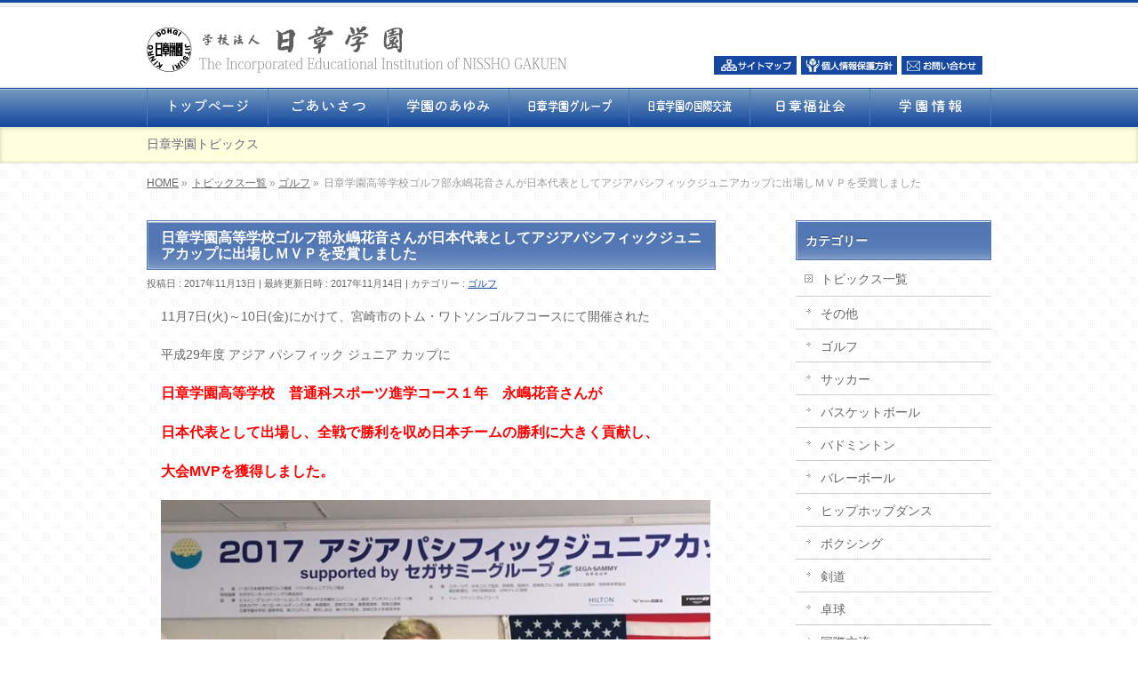

--- FILE ---
content_type: text/html; charset=UTF-8
request_url: http://www.nissho.ac.jp/topix/golf/%E6%97%A5%E7%AB%A0%E5%AD%A6%E5%9C%92%E9%AB%98%E7%AD%89%E5%AD%A6%E6%A0%A1%E3%82%B4%E3%83%AB%E3%83%95%E9%83%A8%E6%B0%B8%E5%B6%8B%E8%8A%B1%E9%9F%B3%E3%81%95%E3%82%93%E3%81%8C%E6%97%A5%E6%9C%AC%E4%BB%A3/
body_size: 49093
content:
<!DOCTYPE html>
<!--[if IE]>
<meta http-equiv="X-UA-Compatible" content="IE=Edge">
<![endif]-->
<html xmlns:fb="http://ogp.me/ns/fb#" lang="ja">
<head>
<meta charset="UTF-8" />
<link rel="start" href="https://www.nissho.ac.jp" title="HOME" />

<!--[if lte IE 8]>
<link rel="stylesheet" type="text/css" media="all" href="http://www.nissho.ac.jp/mkj-wp/wp/wp-content/themes/biz-child/style_oldie.css" />
<![endif]-->
<meta id="viewport" name="viewport" content="width=device-width, initial-scale=1">

<!-- MapPress Easy Google Maps Version:2.88.6 (https://www.mappresspro.com) -->
<title>日章学園高等学校ゴルフ部永嶋花音さんが日本代表としてアジアパシフィックジュニアカップに出場しＭＶＰを受賞しました | 学校法人　日章学園</title>

	  <meta name='robots' content='max-image-preview:large' />
<meta name="keywords" content="日章学園,日章学園高校,日章学園中学校" />
<link rel='dns-prefetch' href='//fonts.googleapis.com' />
<link rel="alternate" type="application/rss+xml" title="学校法人　日章学園 &raquo; フィード" href="https://www.nissho.ac.jp/feed/" />
<link rel="alternate" type="application/rss+xml" title="学校法人　日章学園 &raquo; コメントフィード" href="https://www.nissho.ac.jp/comments/feed/" />
<meta name="description" content="11月7日(火)～10日(金)にかけて、宮崎市のトム・ワトソンゴルフコースにて開催された平成29年度 アジア パシフィック ジュニア カップに日章学園高等学校　普通科スポーツ進学コース１年　永嶋花音さんが日本代表として出場し、全戦で勝利を収め日本チームの勝利に大きく貢献し、大会MVPを獲得しました。今後更なる活躍が期待されます。皆様の一層の応援をお願いします。" />
<style type="text/css">.keyColorBG,.keyColorBGh:hover,.keyColor_bg,.keyColor_bg_hover:hover{background-color: #e90000;}.keyColorCl,.keyColorClh:hover,.keyColor_txt,.keyColor_txt_hover:hover{color: #e90000;}.keyColorBd,.keyColorBdh:hover,.keyColor_border,.keyColor_border_hover:hover{border-color: #e90000;}.color_keyBG,.color_keyBGh:hover,.color_key_bg,.color_key_bg_hover:hover{background-color: #e90000;}.color_keyCl,.color_keyClh:hover,.color_key_txt,.color_key_txt_hover:hover{color: #e90000;}.color_keyBd,.color_keyBdh:hover,.color_key_border,.color_key_border_hover:hover{border-color: #e90000;}</style>
<script type="text/javascript">
window._wpemojiSettings = {"baseUrl":"https:\/\/s.w.org\/images\/core\/emoji\/14.0.0\/72x72\/","ext":".png","svgUrl":"https:\/\/s.w.org\/images\/core\/emoji\/14.0.0\/svg\/","svgExt":".svg","source":{"concatemoji":"http:\/\/www.nissho.ac.jp\/mkj-wp\/wp\/wp-includes\/js\/wp-emoji-release.min.js?ver=6.3.1"}};
/*! This file is auto-generated */
!function(i,n){var o,s,e;function c(e){try{var t={supportTests:e,timestamp:(new Date).valueOf()};sessionStorage.setItem(o,JSON.stringify(t))}catch(e){}}function p(e,t,n){e.clearRect(0,0,e.canvas.width,e.canvas.height),e.fillText(t,0,0);var t=new Uint32Array(e.getImageData(0,0,e.canvas.width,e.canvas.height).data),r=(e.clearRect(0,0,e.canvas.width,e.canvas.height),e.fillText(n,0,0),new Uint32Array(e.getImageData(0,0,e.canvas.width,e.canvas.height).data));return t.every(function(e,t){return e===r[t]})}function u(e,t,n){switch(t){case"flag":return n(e,"\ud83c\udff3\ufe0f\u200d\u26a7\ufe0f","\ud83c\udff3\ufe0f\u200b\u26a7\ufe0f")?!1:!n(e,"\ud83c\uddfa\ud83c\uddf3","\ud83c\uddfa\u200b\ud83c\uddf3")&&!n(e,"\ud83c\udff4\udb40\udc67\udb40\udc62\udb40\udc65\udb40\udc6e\udb40\udc67\udb40\udc7f","\ud83c\udff4\u200b\udb40\udc67\u200b\udb40\udc62\u200b\udb40\udc65\u200b\udb40\udc6e\u200b\udb40\udc67\u200b\udb40\udc7f");case"emoji":return!n(e,"\ud83e\udef1\ud83c\udffb\u200d\ud83e\udef2\ud83c\udfff","\ud83e\udef1\ud83c\udffb\u200b\ud83e\udef2\ud83c\udfff")}return!1}function f(e,t,n){var r="undefined"!=typeof WorkerGlobalScope&&self instanceof WorkerGlobalScope?new OffscreenCanvas(300,150):i.createElement("canvas"),a=r.getContext("2d",{willReadFrequently:!0}),o=(a.textBaseline="top",a.font="600 32px Arial",{});return e.forEach(function(e){o[e]=t(a,e,n)}),o}function t(e){var t=i.createElement("script");t.src=e,t.defer=!0,i.head.appendChild(t)}"undefined"!=typeof Promise&&(o="wpEmojiSettingsSupports",s=["flag","emoji"],n.supports={everything:!0,everythingExceptFlag:!0},e=new Promise(function(e){i.addEventListener("DOMContentLoaded",e,{once:!0})}),new Promise(function(t){var n=function(){try{var e=JSON.parse(sessionStorage.getItem(o));if("object"==typeof e&&"number"==typeof e.timestamp&&(new Date).valueOf()<e.timestamp+604800&&"object"==typeof e.supportTests)return e.supportTests}catch(e){}return null}();if(!n){if("undefined"!=typeof Worker&&"undefined"!=typeof OffscreenCanvas&&"undefined"!=typeof URL&&URL.createObjectURL&&"undefined"!=typeof Blob)try{var e="postMessage("+f.toString()+"("+[JSON.stringify(s),u.toString(),p.toString()].join(",")+"));",r=new Blob([e],{type:"text/javascript"}),a=new Worker(URL.createObjectURL(r),{name:"wpTestEmojiSupports"});return void(a.onmessage=function(e){c(n=e.data),a.terminate(),t(n)})}catch(e){}c(n=f(s,u,p))}t(n)}).then(function(e){for(var t in e)n.supports[t]=e[t],n.supports.everything=n.supports.everything&&n.supports[t],"flag"!==t&&(n.supports.everythingExceptFlag=n.supports.everythingExceptFlag&&n.supports[t]);n.supports.everythingExceptFlag=n.supports.everythingExceptFlag&&!n.supports.flag,n.DOMReady=!1,n.readyCallback=function(){n.DOMReady=!0}}).then(function(){return e}).then(function(){var e;n.supports.everything||(n.readyCallback(),(e=n.source||{}).concatemoji?t(e.concatemoji):e.wpemoji&&e.twemoji&&(t(e.twemoji),t(e.wpemoji)))}))}((window,document),window._wpemojiSettings);
</script>
<style type="text/css">
img.wp-smiley,
img.emoji {
	display: inline !important;
	border: none !important;
	box-shadow: none !important;
	height: 1em !important;
	width: 1em !important;
	margin: 0 0.07em !important;
	vertical-align: -0.1em !important;
	background: none !important;
	padding: 0 !important;
}
</style>
	<link rel='stylesheet' id='wp-block-library-css' href='http://www.nissho.ac.jp/mkj-wp/wp/wp-includes/css/dist/block-library/style.min.css?ver=6.3.1' type='text/css' media='all' />
<link rel='stylesheet' id='mappress-leaflet-css' href='http://www.nissho.ac.jp/mkj-wp/wp/wp-content/plugins/mappress-google-maps-for-wordpress/lib/leaflet/leaflet.css?ver=1.7.1' type='text/css' media='all' />
<link rel='stylesheet' id='mappress-css' href='http://www.nissho.ac.jp/mkj-wp/wp/wp-content/plugins/mappress-google-maps-for-wordpress/css/mappress.css?ver=2.88.6' type='text/css' media='all' />
<style id='classic-theme-styles-inline-css' type='text/css'>
/*! This file is auto-generated */
.wp-block-button__link{color:#fff;background-color:#32373c;border-radius:9999px;box-shadow:none;text-decoration:none;padding:calc(.667em + 2px) calc(1.333em + 2px);font-size:1.125em}.wp-block-file__button{background:#32373c;color:#fff;text-decoration:none}
</style>
<style id='global-styles-inline-css' type='text/css'>
body{--wp--preset--color--black: #000000;--wp--preset--color--cyan-bluish-gray: #abb8c3;--wp--preset--color--white: #ffffff;--wp--preset--color--pale-pink: #f78da7;--wp--preset--color--vivid-red: #cf2e2e;--wp--preset--color--luminous-vivid-orange: #ff6900;--wp--preset--color--luminous-vivid-amber: #fcb900;--wp--preset--color--light-green-cyan: #7bdcb5;--wp--preset--color--vivid-green-cyan: #00d084;--wp--preset--color--pale-cyan-blue: #8ed1fc;--wp--preset--color--vivid-cyan-blue: #0693e3;--wp--preset--color--vivid-purple: #9b51e0;--wp--preset--gradient--vivid-cyan-blue-to-vivid-purple: linear-gradient(135deg,rgba(6,147,227,1) 0%,rgb(155,81,224) 100%);--wp--preset--gradient--light-green-cyan-to-vivid-green-cyan: linear-gradient(135deg,rgb(122,220,180) 0%,rgb(0,208,130) 100%);--wp--preset--gradient--luminous-vivid-amber-to-luminous-vivid-orange: linear-gradient(135deg,rgba(252,185,0,1) 0%,rgba(255,105,0,1) 100%);--wp--preset--gradient--luminous-vivid-orange-to-vivid-red: linear-gradient(135deg,rgba(255,105,0,1) 0%,rgb(207,46,46) 100%);--wp--preset--gradient--very-light-gray-to-cyan-bluish-gray: linear-gradient(135deg,rgb(238,238,238) 0%,rgb(169,184,195) 100%);--wp--preset--gradient--cool-to-warm-spectrum: linear-gradient(135deg,rgb(74,234,220) 0%,rgb(151,120,209) 20%,rgb(207,42,186) 40%,rgb(238,44,130) 60%,rgb(251,105,98) 80%,rgb(254,248,76) 100%);--wp--preset--gradient--blush-light-purple: linear-gradient(135deg,rgb(255,206,236) 0%,rgb(152,150,240) 100%);--wp--preset--gradient--blush-bordeaux: linear-gradient(135deg,rgb(254,205,165) 0%,rgb(254,45,45) 50%,rgb(107,0,62) 100%);--wp--preset--gradient--luminous-dusk: linear-gradient(135deg,rgb(255,203,112) 0%,rgb(199,81,192) 50%,rgb(65,88,208) 100%);--wp--preset--gradient--pale-ocean: linear-gradient(135deg,rgb(255,245,203) 0%,rgb(182,227,212) 50%,rgb(51,167,181) 100%);--wp--preset--gradient--electric-grass: linear-gradient(135deg,rgb(202,248,128) 0%,rgb(113,206,126) 100%);--wp--preset--gradient--midnight: linear-gradient(135deg,rgb(2,3,129) 0%,rgb(40,116,252) 100%);--wp--preset--font-size--small: 13px;--wp--preset--font-size--medium: 20px;--wp--preset--font-size--large: 36px;--wp--preset--font-size--x-large: 42px;--wp--preset--spacing--20: 0.44rem;--wp--preset--spacing--30: 0.67rem;--wp--preset--spacing--40: 1rem;--wp--preset--spacing--50: 1.5rem;--wp--preset--spacing--60: 2.25rem;--wp--preset--spacing--70: 3.38rem;--wp--preset--spacing--80: 5.06rem;--wp--preset--shadow--natural: 6px 6px 9px rgba(0, 0, 0, 0.2);--wp--preset--shadow--deep: 12px 12px 50px rgba(0, 0, 0, 0.4);--wp--preset--shadow--sharp: 6px 6px 0px rgba(0, 0, 0, 0.2);--wp--preset--shadow--outlined: 6px 6px 0px -3px rgba(255, 255, 255, 1), 6px 6px rgba(0, 0, 0, 1);--wp--preset--shadow--crisp: 6px 6px 0px rgba(0, 0, 0, 1);}:where(.is-layout-flex){gap: 0.5em;}:where(.is-layout-grid){gap: 0.5em;}body .is-layout-flow > .alignleft{float: left;margin-inline-start: 0;margin-inline-end: 2em;}body .is-layout-flow > .alignright{float: right;margin-inline-start: 2em;margin-inline-end: 0;}body .is-layout-flow > .aligncenter{margin-left: auto !important;margin-right: auto !important;}body .is-layout-constrained > .alignleft{float: left;margin-inline-start: 0;margin-inline-end: 2em;}body .is-layout-constrained > .alignright{float: right;margin-inline-start: 2em;margin-inline-end: 0;}body .is-layout-constrained > .aligncenter{margin-left: auto !important;margin-right: auto !important;}body .is-layout-constrained > :where(:not(.alignleft):not(.alignright):not(.alignfull)){max-width: var(--wp--style--global--content-size);margin-left: auto !important;margin-right: auto !important;}body .is-layout-constrained > .alignwide{max-width: var(--wp--style--global--wide-size);}body .is-layout-flex{display: flex;}body .is-layout-flex{flex-wrap: wrap;align-items: center;}body .is-layout-flex > *{margin: 0;}body .is-layout-grid{display: grid;}body .is-layout-grid > *{margin: 0;}:where(.wp-block-columns.is-layout-flex){gap: 2em;}:where(.wp-block-columns.is-layout-grid){gap: 2em;}:where(.wp-block-post-template.is-layout-flex){gap: 1.25em;}:where(.wp-block-post-template.is-layout-grid){gap: 1.25em;}.has-black-color{color: var(--wp--preset--color--black) !important;}.has-cyan-bluish-gray-color{color: var(--wp--preset--color--cyan-bluish-gray) !important;}.has-white-color{color: var(--wp--preset--color--white) !important;}.has-pale-pink-color{color: var(--wp--preset--color--pale-pink) !important;}.has-vivid-red-color{color: var(--wp--preset--color--vivid-red) !important;}.has-luminous-vivid-orange-color{color: var(--wp--preset--color--luminous-vivid-orange) !important;}.has-luminous-vivid-amber-color{color: var(--wp--preset--color--luminous-vivid-amber) !important;}.has-light-green-cyan-color{color: var(--wp--preset--color--light-green-cyan) !important;}.has-vivid-green-cyan-color{color: var(--wp--preset--color--vivid-green-cyan) !important;}.has-pale-cyan-blue-color{color: var(--wp--preset--color--pale-cyan-blue) !important;}.has-vivid-cyan-blue-color{color: var(--wp--preset--color--vivid-cyan-blue) !important;}.has-vivid-purple-color{color: var(--wp--preset--color--vivid-purple) !important;}.has-black-background-color{background-color: var(--wp--preset--color--black) !important;}.has-cyan-bluish-gray-background-color{background-color: var(--wp--preset--color--cyan-bluish-gray) !important;}.has-white-background-color{background-color: var(--wp--preset--color--white) !important;}.has-pale-pink-background-color{background-color: var(--wp--preset--color--pale-pink) !important;}.has-vivid-red-background-color{background-color: var(--wp--preset--color--vivid-red) !important;}.has-luminous-vivid-orange-background-color{background-color: var(--wp--preset--color--luminous-vivid-orange) !important;}.has-luminous-vivid-amber-background-color{background-color: var(--wp--preset--color--luminous-vivid-amber) !important;}.has-light-green-cyan-background-color{background-color: var(--wp--preset--color--light-green-cyan) !important;}.has-vivid-green-cyan-background-color{background-color: var(--wp--preset--color--vivid-green-cyan) !important;}.has-pale-cyan-blue-background-color{background-color: var(--wp--preset--color--pale-cyan-blue) !important;}.has-vivid-cyan-blue-background-color{background-color: var(--wp--preset--color--vivid-cyan-blue) !important;}.has-vivid-purple-background-color{background-color: var(--wp--preset--color--vivid-purple) !important;}.has-black-border-color{border-color: var(--wp--preset--color--black) !important;}.has-cyan-bluish-gray-border-color{border-color: var(--wp--preset--color--cyan-bluish-gray) !important;}.has-white-border-color{border-color: var(--wp--preset--color--white) !important;}.has-pale-pink-border-color{border-color: var(--wp--preset--color--pale-pink) !important;}.has-vivid-red-border-color{border-color: var(--wp--preset--color--vivid-red) !important;}.has-luminous-vivid-orange-border-color{border-color: var(--wp--preset--color--luminous-vivid-orange) !important;}.has-luminous-vivid-amber-border-color{border-color: var(--wp--preset--color--luminous-vivid-amber) !important;}.has-light-green-cyan-border-color{border-color: var(--wp--preset--color--light-green-cyan) !important;}.has-vivid-green-cyan-border-color{border-color: var(--wp--preset--color--vivid-green-cyan) !important;}.has-pale-cyan-blue-border-color{border-color: var(--wp--preset--color--pale-cyan-blue) !important;}.has-vivid-cyan-blue-border-color{border-color: var(--wp--preset--color--vivid-cyan-blue) !important;}.has-vivid-purple-border-color{border-color: var(--wp--preset--color--vivid-purple) !important;}.has-vivid-cyan-blue-to-vivid-purple-gradient-background{background: var(--wp--preset--gradient--vivid-cyan-blue-to-vivid-purple) !important;}.has-light-green-cyan-to-vivid-green-cyan-gradient-background{background: var(--wp--preset--gradient--light-green-cyan-to-vivid-green-cyan) !important;}.has-luminous-vivid-amber-to-luminous-vivid-orange-gradient-background{background: var(--wp--preset--gradient--luminous-vivid-amber-to-luminous-vivid-orange) !important;}.has-luminous-vivid-orange-to-vivid-red-gradient-background{background: var(--wp--preset--gradient--luminous-vivid-orange-to-vivid-red) !important;}.has-very-light-gray-to-cyan-bluish-gray-gradient-background{background: var(--wp--preset--gradient--very-light-gray-to-cyan-bluish-gray) !important;}.has-cool-to-warm-spectrum-gradient-background{background: var(--wp--preset--gradient--cool-to-warm-spectrum) !important;}.has-blush-light-purple-gradient-background{background: var(--wp--preset--gradient--blush-light-purple) !important;}.has-blush-bordeaux-gradient-background{background: var(--wp--preset--gradient--blush-bordeaux) !important;}.has-luminous-dusk-gradient-background{background: var(--wp--preset--gradient--luminous-dusk) !important;}.has-pale-ocean-gradient-background{background: var(--wp--preset--gradient--pale-ocean) !important;}.has-electric-grass-gradient-background{background: var(--wp--preset--gradient--electric-grass) !important;}.has-midnight-gradient-background{background: var(--wp--preset--gradient--midnight) !important;}.has-small-font-size{font-size: var(--wp--preset--font-size--small) !important;}.has-medium-font-size{font-size: var(--wp--preset--font-size--medium) !important;}.has-large-font-size{font-size: var(--wp--preset--font-size--large) !important;}.has-x-large-font-size{font-size: var(--wp--preset--font-size--x-large) !important;}
.wp-block-navigation a:where(:not(.wp-element-button)){color: inherit;}
:where(.wp-block-post-template.is-layout-flex){gap: 1.25em;}:where(.wp-block-post-template.is-layout-grid){gap: 1.25em;}
:where(.wp-block-columns.is-layout-flex){gap: 2em;}:where(.wp-block-columns.is-layout-grid){gap: 2em;}
.wp-block-pullquote{font-size: 1.5em;line-height: 1.6;}
</style>
<link rel='stylesheet' id='wp-pagenavi-css' href='http://www.nissho.ac.jp/mkj-wp/wp/wp-content/plugins/wp-pagenavi/pagenavi-css.css?ver=2.70' type='text/css' media='all' />
<link rel='stylesheet' id='wp-lightbox-2.min.css-css' href='http://www.nissho.ac.jp/mkj-wp/wp/wp-content/plugins/wp-lightbox-2/styles/lightbox.min.css?ver=1.3.4' type='text/css' media='all' />
<link rel='stylesheet' id='Biz_Vektor_common_style-css' href='http://www.nissho.ac.jp/mkj-wp/wp/wp-content/themes/biz-vektor/css/bizvektor_common_min.css?ver=1.12.4' type='text/css' media='all' />
<link rel='stylesheet' id='Biz_Vektor_Design_style-css' href='http://www.nissho.ac.jp/mkj-wp/wp/wp-content/plugins/biz-vektor-wct2012sp2/css/wctokyo2012sp2.css?ver=1.12.4' type='text/css' media='all' />
<link rel='stylesheet' id='Biz_Vektor_plugin_sns_style-css' href='http://www.nissho.ac.jp/mkj-wp/wp/wp-content/themes/biz-vektor/plugins/sns/style_bizvektor_sns.css?ver=6.3.1' type='text/css' media='all' />
<link rel='stylesheet' id='Biz_Vektor_add_web_fonts-css' href='//fonts.googleapis.com/css?family=Droid+Sans%3A700%7CLato%3A900%7CAnton&#038;ver=6.3.1' type='text/css' media='all' />
<link rel='stylesheet' id='tablepress-default-css' href='http://www.nissho.ac.jp/mkj-wp/wp/wp-content/plugins/tablepress/css/build/default.css?ver=2.1.7' type='text/css' media='all' />
<script type='text/javascript' src='http://www.nissho.ac.jp/mkj-wp/wp/wp-includes/js/jquery/jquery.min.js?ver=3.7.0' id='jquery-core-js'></script>
<script type='text/javascript' src='http://www.nissho.ac.jp/mkj-wp/wp/wp-includes/js/jquery/jquery-migrate.min.js?ver=3.4.1' id='jquery-migrate-js'></script>
<script type='text/javascript' src='https://www.nissho.ac.jp/mkj-wp/wp/wp-content/plugins/wp-lightpop/js/jquery.lightpop-0.8.5.1.min.js?ver=0.8.5.1' id='jquery.lightpop-js'></script>
<link rel="https://api.w.org/" href="https://www.nissho.ac.jp/wp-json/" /><link rel="alternate" type="application/json" href="https://www.nissho.ac.jp/wp-json/wp/v2/posts/6631" /><link rel="EditURI" type="application/rsd+xml" title="RSD" href="https://www.nissho.ac.jp/mkj-wp/wp/xmlrpc.php?rsd" />
<link rel="canonical" href="https://www.nissho.ac.jp/topix/golf/%e6%97%a5%e7%ab%a0%e5%ad%a6%e5%9c%92%e9%ab%98%e7%ad%89%e5%ad%a6%e6%a0%a1%e3%82%b4%e3%83%ab%e3%83%95%e9%83%a8%e6%b0%b8%e5%b6%8b%e8%8a%b1%e9%9f%b3%e3%81%95%e3%82%93%e3%81%8c%e6%97%a5%e6%9c%ac%e4%bb%a3/" />
<link rel='shortlink' href='https://www.nissho.ac.jp/?p=6631' />
<link rel="alternate" type="application/json+oembed" href="https://www.nissho.ac.jp/wp-json/oembed/1.0/embed?url=https%3A%2F%2Fwww.nissho.ac.jp%2Ftopix%2Fgolf%2F%25e6%2597%25a5%25e7%25ab%25a0%25e5%25ad%25a6%25e5%259c%2592%25e9%25ab%2598%25e7%25ad%2589%25e5%25ad%25a6%25e6%25a0%25a1%25e3%2582%25b4%25e3%2583%25ab%25e3%2583%2595%25e9%2583%25a8%25e6%25b0%25b8%25e5%25b6%258b%25e8%258a%25b1%25e9%259f%25b3%25e3%2581%2595%25e3%2582%2593%25e3%2581%258c%25e6%2597%25a5%25e6%259c%25ac%25e4%25bb%25a3%2F" />
<link rel="alternate" type="text/xml+oembed" href="https://www.nissho.ac.jp/wp-json/oembed/1.0/embed?url=https%3A%2F%2Fwww.nissho.ac.jp%2Ftopix%2Fgolf%2F%25e6%2597%25a5%25e7%25ab%25a0%25e5%25ad%25a6%25e5%259c%2592%25e9%25ab%2598%25e7%25ad%2589%25e5%25ad%25a6%25e6%25a0%25a1%25e3%2582%25b4%25e3%2583%25ab%25e3%2583%2595%25e9%2583%25a8%25e6%25b0%25b8%25e5%25b6%258b%25e8%258a%25b1%25e9%259f%25b3%25e3%2581%2595%25e3%2582%2593%25e3%2581%258c%25e6%2597%25a5%25e6%259c%25ac%25e4%25bb%25a3%2F&#038;format=xml" />
		<style type="text/css">
/* FontNormal */
#content a,
#header #headContact #headContactTel,
#content h4,
#content dt,
#content .infoList .infoCate a:hover,
#content .childPageBox ul li.current_page_item a,
#content .mainFootContact p.mainFootTxt span.mainFootTel,
.paging a	{ color:#1548a0;}

/* FontLight */
a:hover, 
a:active,
#content .child_page_block p a:hover,
#content .childPageBox ul li a:hover,
#content .infoList ul li .infoTxt a:hover,
#topPr h3 a:hover,
#topPr p a:hover,
#footMenu .menu li a:hover,
#footerSiteMap .menu li a:hover	{ color:#769cbf;}

#content .moreLink a	{color:#ffffff}
/* FontDark */


/* BgNormal */

.moreLink a,
a.btn,
.linkBtn.linkBtnS a,
.linkBtn.linkBtnM a,
.linkBtn.linkBtnL a,
#content p.btn.btnL input,
input[type=button],
input[type=submit],
#searchform input[type=submit],
p.form-submit input[type=submit],
form#searchform input#searchsubmit,
#content form input.wpcf7-submit,
#confirm-button input,
#content table thead tr th,
.paging span.current,
.paging a:hover,
#sideTower li#sideContact.sideBnr a,
#siteBottom 	{ background-color:#1548a0}


/* BgLight */
.moreLink a:hover,
a.btn:hover,
.linkBtn.linkBtnS a:hover,
.linkBtn.linkBtnM a:hover,
.linkBtn.linkBtnL a:hover,
#pagetop a,
#sideTower li#sideContact.sideBnr a:hover	{ background-color:#769cbf}

/* BgVeryLight */
#content .infoList .infoCate a:hover,
#content table tr th,
#sideTower .sideWidget li a:hover,
#sideTower .sideWidget li.current_page_item a,
#sideTower .sideWidget li.current-cat a,
#sideTower .sideWidget li ul	li a:hover,
#sideTower .sideWidget li.current-cat ul li a:hover,
#sideTower .sideWidget li.current_page_item ul li a:hover,
form#searchform	{ background-color:#ffffff; }

/* GradientNormal */
#gMenu,
#gMenu .menu li,
#content h2,
#content h1.entryPostTitle,
#sideTower .localHead,
#content .mainFootContact .mainFootBt a	{ background-color:#1548a0;
	background: -webkit-gradient(linear, 0 0, 0 bottom, from(#769cbf), to(#1548a0));
	background: -moz-linear-gradient(#769cbf, #1548a0);
	background: linear-gradient(#769cbf, #1548a0);
	-ms-filter: "progid:DXImageTransform.Microsoft.Gradient(StartColorStr=#769cbf, EndColorStr=#1548a0)";
}
/* GradientDark */
#gMenu .menu li.current_page_item a ,
#gMenu .menu li.current_page_ancestor a ,
#gMenu .menu li a:hover,
#content .mainFootContact .mainFootBt a:hover				{ background-color:#5377b5;
	background: -webkit-gradient(linear, 0 0, 0 bottom, from(#1548a0), to(#5377b5));
	background: -moz-linear-gradient(#1548a0, #5377b5);
	background: linear-gradient(#1548a0, #5377b5);
	-ms-filter: "progid:DXImageTransform.Microsoft.Gradient(StartColorStr=#1548a0, EndColorStr=#5377b5)";
}

/* BorderNormal */
#headerTop,
#gMenu,
#gMenu .menu li,
#content h3,
#content .child_page_block h4 a,
#topMainBnrFrame a.slideFrame:hover,
.paging span,
.paging a	{ border-color:#1548a0; }

/* BorderLight */
#footMenu	{ border-color:#769cbf; }

/* BorderVeryLight */


/* BorderDark */
#content h2, #content h1.entryPostTitle,
#gMenu .menu li a,
#sideTower .localHead 	{ border-color:#5377b5; }

@media (min-width: 770px) {
#gMenu .menu	{ border-left-color:#5377b5; }
#gMenu .menu li a span					{ color:#5377b5; }
}
		</style>
	<!-- [ BizVektor OGP ] -->
<meta property="og:site_name" content="学校法人　日章学園" />
<meta property="og:url" content="https://www.nissho.ac.jp/topix/golf/%e6%97%a5%e7%ab%a0%e5%ad%a6%e5%9c%92%e9%ab%98%e7%ad%89%e5%ad%a6%e6%a0%a1%e3%82%b4%e3%83%ab%e3%83%95%e9%83%a8%e6%b0%b8%e5%b6%8b%e8%8a%b1%e9%9f%b3%e3%81%95%e3%82%93%e3%81%8c%e6%97%a5%e6%9c%ac%e4%bb%a3/" />
<meta property="fb:app_id" content="" />
<meta property="og:type" content="article" />
<meta property="og:image" content="https://www.nissho.ac.jp/mkj-wp/wp/wp-content/uploads/2017/11/1264.jpg" />
<meta property="og:title" content="日章学園高等学校ゴルフ部永嶋花音さんが日本代表としてアジアパシフィックジュニアカップに出場しＭＶＰを受賞しました | 学校法人　日章学園" />
<meta property="og:description" content="11月7日(火)～10日(金)にかけて、宮崎市のトム・ワトソンゴルフコースにて開催された  平成29年度 アジア パシフィック ジュニア カップに  日章学園高等学校　普通科スポーツ進学コース１年　永嶋花音さんが  日本代表として出場し、全戦で勝利を収め日本チームの勝利に大きく貢献し、  大会MVPを獲得しました。    今後更なる活躍が期待されます。  皆様の一層の応援をお願いします。" />
<!-- [ /BizVektor OGP ] -->
<!--[if lte IE 8]>
<link rel="stylesheet" type="text/css" media="all" href="http://www.nissho.ac.jp/mkj-wp/wp/wp-content/plugins/biz-vektor-wct2012sp2/css/wctokyo2012sp2_oldIE.css" />
<![endif]-->
<link rel="pingback" href="http://www.nissho.ac.jp/mkj-wp/wp/xmlrpc.php" />
<style type="text/css" id="custom-background-css">
body.custom-background { background-image: url("http://www.nissho.ac.jp/mkj-wp/wp/wp-content/uploads/2013/06/wrapper03_bg011.png"); background-position: left top; background-size: auto; background-repeat: repeat; background-attachment: fixed; }
</style>
	<script type="text/javascript">//<![CDATA[
var lightpop={options:{ imageLoading:'https://www.nissho.ac.jp/mkj-wp/wp/wp-content/plugins/wp-lightpop/images/lightpop-ico-loading.gif',imageBtnPrev:'https://www.nissho.ac.jp/mkj-wp/wp/wp-content/plugins/wp-lightpop/images/lightpop-btn-prev.gif',imageBtnNext:'https://www.nissho.ac.jp/mkj-wp/wp/wp-content/plugins/wp-lightpop/images/lightpop-btn-next.gif',imageBtnClose:'https://www.nissho.ac.jp/mkj-wp/wp/wp-content/plugins/wp-lightpop/images/lightpop-btn-close.gif',imageBlank:'https://www.nissho.ac.jp/mkj-wp/wp/wp-content/plugins/wp-lightpop/images/lightpop-blank.gif',flvplayer:'https://www.nissho.ac.jp/mkj-wp/wp/wp-content/plugins/wp-lightpop/swf/mediaplayer.swf',contentFrameType:'border',iconAdd:false,Image:{enabled:true,size:new Array(0,0)},Video:{enabled:true},Contents:{enabled:true,iframeEnabled:false},YouTube:{enabled:true},Metacafe:{enabled:true},LiveLeak:{enabled:true},GoogleVideo:{enabled:true},Dailymotion:{enabled:true},superdeluxe:{enabled:true},nicovideo:{enabled:true}},start:function(){}};
//]]></script>
<style type="text/css">
/*-------------------------------------------*/
/*	menu divide
/*-------------------------------------------*/
@media (min-width: 970px) { #gMenu .menu > li { width:14.28%; text-align:center; } }
</style>
<style type="text/css">
/*-------------------------------------------*/
/*	font
/*-------------------------------------------*/
h1,h2,h3,h4,h4,h5,h6,#header #site-title,#pageTitBnr #pageTitInner #pageTit,#content .leadTxt,#sideTower .localHead {font-family: "ヒラギノ角ゴ Pro W3","Hiragino Kaku Gothic Pro","メイリオ",Meiryo,Osaka,"ＭＳ Ｐゴシック","MS PGothic",sans-serif; }
#pageTitBnr #pageTitInner #pageTit { font-weight:lighter; }
#gMenu .menu li a strong {font-family: "ヒラギノ角ゴ Pro W3","Hiragino Kaku Gothic Pro","メイリオ",Meiryo,Osaka,"ＭＳ Ｐゴシック","MS PGothic",sans-serif; }
</style>
<link rel="stylesheet" href="http://www.nissho.ac.jp/mkj-wp/wp/wp-content/themes/biz-child/style.css" type="text/css" media="all" />
</head>

<body class="post-template-default single single-post postid-6631 single-format-standard custom-background two-column right-sidebar">

<div id="fb-root"></div>

<div id="wrap">


<!-- [ #headerTop ] -->
<div id="headerTop">
<div class="innerBox">
<div id="site-description"></div>
</div>
</div><!-- [ /#headerTop ] -->

<!-- [ #header ] -->
<header id="header" class="header">
<div id="headerInner" class="innerBox">
<!-- [ #headLogo ] -->
<div id="site-title">
<a href="https://www.nissho.ac.jp/" title="学校法人　日章学園" rel="home">
<img src="https://www.nissho.ac.jp/mkj-wp/wp/wp-content/uploads/2013/11/title2.png" alt="学校法人　日章学園" /></a>
</div>
<!-- [ /#headLogo ] -->

<!-- [ #headContact ] -->
<div id="headContact"><div id="headContactInner"><a href="/mkj-wp/wp/%E3%82%B5%E3%82%A4%E3%83%88%E3%83%9E%E3%83%83%E3%83%97/"><img src="/mkj-wp/wp/wp-content/uploads/2013/06/tophead1.jpg" style="margin-top:40px;padding-right:1px;"></a>
  <a href="/mkj-wp/wp/%E5%80%8B%E4%BA%BA%E6%83%85%E5%A0%B1%E4%BF%9D%E8%AD%B7%E6%96%B9%E9%87%9D/"><img src="/mkj-wp/wp/wp-content/uploads/2013/06/tophead2.jpg"></a>
  <a href="/mkj-wp/wp/1555-2/"><img src="/mkj-wp/wp/wp-content/uploads/2013/06/tophead3.jpg"style="margin-right:10px;padding-left:1px;"></a></div></div><!-- [ /#headContact ] -->

</div>
<!-- #headerInner -->
</header>
<!-- [ /#header ] -->


<!-- [ #gMenu ] -->
<div id="gMenu" class="itemClose">
<div id="gMenuInner" class="innerBox">
<h3 class="assistive-text" onclick="showHide('gMenu');"><span>MENU</span></h3>
<div class="skip-link screen-reader-text">
	<a href="#content" title="メニューを飛ばす">メニューを飛ばす</a>
</div>
<div class="menu-%e3%81%94%e3%81%82%e3%81%84%e3%81%95%e3%81%a4-container"><ul id="menu-%e3%81%94%e3%81%82%e3%81%84%e3%81%95%e3%81%a4" class="menu"><li id="menu-item-7626" class="menu-item menu-item-type-post_type menu-item-object-page menu-item-home"><a href="https://www.nissho.ac.jp/"><strong><img src="https://www.nissho.ac.jp/mkj-wp/wp/wp-content/uploads/2024/06/tp01.png"></strong></a></li>
<li id="menu-item-1131" class="menu-item menu-item-type-post_type menu-item-object-page"><a href="https://www.nissho.ac.jp/%e3%81%94%e3%81%82%e3%81%84%e3%81%95%e3%81%a4/"><strong><img src="https://www.nissho.ac.jp/mkj-wp/wp/wp-content/uploads/2024/06/tp02.png"></strong></a></li>
<li id="menu-item-5624" class="menu-item menu-item-type-post_type menu-item-object-page"><a href="https://www.nissho.ac.jp/nissho-syumi/"><strong><img src="https://www.nissho.ac.jp/mkj-wp/wp/wp-content/uploads/2024/06/tp03.png"></strong></a></li>
<li id="menu-item-1158" class="menu-item menu-item-type-post_type menu-item-object-page"><a href="https://www.nissho.ac.jp/%e6%97%a5%e7%ab%a0%e5%ad%a6%e5%9c%92%e3%83%8d%e3%83%83%e3%83%88%e3%83%af%e3%83%bc%e3%82%af/"><strong><img src="https://www.nissho.ac.jp/mkj-wp/wp/wp-content/uploads/2024/06/tp04.png"></strong></a></li>
<li id="menu-item-5158" class="menu-item menu-item-type-post_type menu-item-object-page"><a href="https://www.nissho.ac.jp/%e6%97%a5%e7%ab%a0%e5%ad%a6%e5%9c%92%e3%81%ae%e5%9b%bd%e9%9a%9b%e4%ba%a4%e6%b5%81%e7%b4%b9%e4%bb%8b/"><strong><img src="https://www.nissho.ac.jp/mkj-wp/wp/wp-content/uploads/2024/06/tp05.png"></strong></a></li>
<li id="menu-item-1171" class="menu-item menu-item-type-custom menu-item-object-custom"><a href="https://nissho-fukushi.jp/fukushi/"><strong><img src="https://www.nissho.ac.jp/mkj-wp/wp/wp-content/uploads/2024/06/tp06.png"></strong></a></li>
<li id="menu-item-10677" class="menu-item menu-item-type-custom menu-item-object-custom"><a href="https://www.nissho.ac.jp/学園情報/"><strong><img src="https://www.nissho.ac.jp/mkj-wp/wp/wp-content/uploads/2024/06/tp07.png"></strong></a></li>
</ul></div>
</div><!-- [ /#gMenuInner ] -->
</div>
<!-- [ /#gMenu ] -->


<div id="pageTitBnr">
<div class="innerBox">
<div id="pageTitInner">
<div id="pageTit">
日章学園トピックス</div>
</div><!-- [ /#pageTitInner ] -->
</div>
</div><!-- [ /#pageTitBnr ] -->
<!-- [ #panList ] -->
<div id="panList">
<div id="panListInner" class="innerBox">
<ul><li id="panHome"><a href="https://www.nissho.ac.jp">HOME</a> &raquo; </li><li><a href="https://www.nissho.ac.jp/category/topix/">トピックス一覧</a> &raquo; <a href="https://www.nissho.ac.jp/category/topix/golf/">ゴルフ</a> &raquo; </li><li>日章学園高等学校ゴルフ部永嶋花音さんが日本代表としてアジアパシフィックジュニアカップに出場しＭＶＰを受賞しました</li></ul></div>
</div>
<!-- [ /#panList ] -->

<div id="main" class="main">
<!-- [ #container ] -->
<div id="container" class="innerBox">
	<!-- [ #content ] -->
	<div id="content" class="content">

<!-- [ #post- ] -->
<div id="post-6631" class="post-6631 post type-post status-publish format-standard has-post-thumbnail hentry category-golf">
		<h1 class="entryPostTitle entry-title">日章学園高等学校ゴルフ部永嶋花音さんが日本代表としてアジアパシフィックジュニアカップに出場しＭＶＰを受賞しました</h1>
	<div class="entry-meta">
<span class="published">投稿日 : 2017年11月13日</span>
<span class="updated entry-meta-items">最終更新日時 : 2017年11月14日</span>
<span class="vcard author entry-meta-items">投稿者 : <span class="fn">nissho</span></span>
<span class="tags entry-meta-items">カテゴリー :  <a href="https://www.nissho.ac.jp/category/topix/golf/" rel="tag">ゴルフ</a></span>
</div>
<!-- .entry-meta -->	<div class="entry-content post-content">
		<p>11月7日(火)～10日(金)にかけて、宮崎市のトム・ワトソンゴルフコースにて開催された</p>
<p>平成29年度 アジア パシフィック ジュニア カップに</p>
<p><strong><span style="color: #ff0000; font-size: medium;">日章学園高等学校　普通科スポーツ進学コース１年　永嶋花音さんが</span></strong></p>
<p><strong><span style="color: #ff0000; font-size: medium;">日本代表として出場し、</span></strong><strong><span style="color: #ff0000; font-size: medium;">全戦で勝利を収め日本チームの勝利に大きく貢献し、</span></strong></p>
<p><strong><span style="color: #ff0000; font-size: medium;">大会MVPを獲得しました。</span></strong></p>
<p><a title="IMG_1263" href="https://www.nissho.ac.jp/mkj-wp/wp/wp-content/uploads/2017/11/IMG_1263.jpg" rel="lightbox[6631]"><img decoding="async" fetchpriority="high" class="alignnone size-full wp-image-6633" alt="IMG_1263" src="https://www.nissho.ac.jp/mkj-wp/wp/wp-content/uploads/2017/11/IMG_1263.jpg" width="640" height="480" srcset="https://www.nissho.ac.jp/mkj-wp/wp/wp-content/uploads/2017/11/IMG_1263.jpg 640w, https://www.nissho.ac.jp/mkj-wp/wp/wp-content/uploads/2017/11/IMG_1263-300x225.jpg 300w" sizes="(max-width: 640px) 100vw, 640px" /></a></p>
<p>今後更なる活躍が期待されます。</p>
<p>皆様の一層の応援をお願いします。</p>
		
		<div class="entry-utility">
					</div>
		<!-- .entry-utility -->
	</div><!-- .entry-content -->



<div id="nav-below" class="navigation">
	<div class="nav-previous"><a href="https://www.nissho.ac.jp/topix/soccer/%e6%97%a5%e7%ab%a0%e5%ad%a6%e5%9c%92%e9%ab%98%e7%ad%89%e5%ad%a6%e6%a0%a1%e3%80%80%e4%bd%90%e8%97%a4%e9%a2%af%e6%b1%b0%e3%81%8f%e3%82%93%e3%81%8c%e3%82%ae%e3%83%a9%e3%83%b4%e3%82%a1%e3%83%b3%e3%83%84/" rel="prev"><span class="meta-nav">&larr;</span> 日章学園高等学校　佐藤颯汰くんのギラヴァンツ北九州への加入が内定しました！</a></div>
	<div class="nav-next"><a href="https://www.nissho.ac.jp/topix/baseball/%e4%bd%90%e3%80%85%e6%9c%a8%e8%aa%a0%e6%b0%8f%e3%80%90%e5%85%83%e3%83%97%e3%83%ad%e9%87%8e%e7%90%83%e9%81%b8%e6%89%8b%e9%a6%96%e4%bd%8d%e6%89%93%e8%80%85%e3%83%bb%e7%9b%97%e5%a1%81%e7%8e%8b%e3%80%91/" rel="next">佐々木誠氏【元プロ野球選手(首位打者・盗塁王)】が鹿児島城西高等学校　野球部監督に就任します！ <span class="meta-nav">&rarr;</span></a></div>
</div><!-- #nav-below -->
</div>
<!-- [ /#post- ] -->


<div id="comments">





</div><!-- #comments -->



</div>
<!-- [ /#content ] -->

<!-- [ #sideTower ] -->
<div id="sideTower" class="sideTower">
	<div class="localSection sideWidget">
	<div class="localNaviBox">
	<h3 class="localHead">カテゴリー</h3>
	<ul class="localNavi">
		<li class="cat-item cat-item-33"><a href="https://www.nissho.ac.jp/category/topix/">トピックス一覧</a>
<ul class='children'>
	<li class="cat-item cat-item-10"><a href="https://www.nissho.ac.jp/category/topix/sonota/">その他</a>
</li>
	<li class="cat-item cat-item-11"><a href="https://www.nissho.ac.jp/category/topix/golf/">ゴルフ</a>
</li>
	<li class="cat-item cat-item-6"><a href="https://www.nissho.ac.jp/category/topix/soccer/">サッカー</a>
</li>
	<li class="cat-item cat-item-26"><a href="https://www.nissho.ac.jp/category/topix/bascket/">バスケットボール</a>
</li>
	<li class="cat-item cat-item-14"><a href="https://www.nissho.ac.jp/category/topix/bado/">バドミントン</a>
</li>
	<li class="cat-item cat-item-24"><a href="https://www.nissho.ac.jp/category/topix/barre/">バレーボール</a>
</li>
	<li class="cat-item cat-item-20"><a href="https://www.nissho.ac.jp/category/topix/hiphop/">ヒップホップダンス</a>
</li>
	<li class="cat-item cat-item-16"><a href="https://www.nissho.ac.jp/category/topix/boxing/">ボクシング</a>
</li>
	<li class="cat-item cat-item-19"><a href="https://www.nissho.ac.jp/category/topix/kendo/">剣道</a>
</li>
	<li class="cat-item cat-item-18"><a href="https://www.nissho.ac.jp/category/topix/tabletennis/">卓球</a>
</li>
	<li class="cat-item cat-item-38"><a href="https://www.nissho.ac.jp/category/topix/kokusai/">国際交流</a>
</li>
	<li class="cat-item cat-item-1"><a href="https://www.nissho.ac.jp/category/topix/mibunrui/">未分類</a>
</li>
	<li class="cat-item cat-item-39"><a href="https://www.nissho.ac.jp/category/topix/judo/">柔道</a>
</li>
	<li class="cat-item cat-item-17"><a href="https://www.nissho.ac.jp/category/topix/karate/">空手</a>
</li>
	<li class="cat-item cat-item-7"><a href="https://www.nissho.ac.jp/category/topix/baseball/">野球</a>
</li>
	<li class="cat-item cat-item-15"><a href="https://www.nissho.ac.jp/category/topix/riku/">陸上</a>
</li>
</ul>
</li>
	<li class="cat-item cat-item-43"><a href="https://www.nissho.ac.jp/category/%e5%90%b9%e5%a5%8f%e6%a5%bd/">吹奏楽</a>
</li>
 
	</ul>
	</div>
	</div>
	<ul><li class="sideBnr" id="sideContact"><a href="https://www.nissho.ac.jp/mkj-wp/wp/1555-2/">
<img src="http://www.nissho.ac.jp/mkj-wp/wp/wp-content/themes/biz-vektor/images/bnr_contact_ja.png" alt="メールでお問い合わせはこちら">
</a></li>
</ul>
</div>
<!-- [ /#sideTower ] -->
</div>
<!-- [ /#container ] -->

</div><!-- #main -->

<div id="back-top">
<a href="#wrap">
	<img id="pagetop" src="http://www.nissho.ac.jp/mkj-wp/wp/wp-content/themes/biz-vektor/js/res-vektor/images/footer_pagetop.png" alt="PAGETOP" />
</a>
</div>

<!-- [ #footerSection ] -->
<div id="footerSection">

	<div id="pagetop">
	<div id="pagetopInner" class="innerBox">
	<a href="#wrap">PAGETOP</a>
	</div>
	</div>

	<div id="footMenu">
	<div id="footMenuInner" class="innerBox">
	<div class="menu-%e5%80%8b%e4%ba%ba%e6%83%85%e5%a0%b1%e4%bf%9d%e8%ad%b7%e6%96%b9%e9%87%9d-container"><ul id="menu-%e5%80%8b%e4%ba%ba%e6%83%85%e5%a0%b1%e4%bf%9d%e8%ad%b7%e6%96%b9%e9%87%9d" class="menu"><li id="menu-item-1539" class="menu-item menu-item-type-post_type menu-item-object-page menu-item-1539"><a href="https://www.nissho.ac.jp/%e5%80%8b%e4%ba%ba%e6%83%85%e5%a0%b1%e4%bf%9d%e8%ad%b7%e6%96%b9%e9%87%9d/">個人情報保護方針</a></li>
<li id="menu-item-2794" class="menu-item menu-item-type-post_type menu-item-object-page menu-item-2794"><a href="https://www.nissho.ac.jp/%e5%ad%a6%e6%a0%a1%e6%b3%95%e4%ba%ba-%e6%97%a5%e7%ab%a0%e5%ad%a6%e5%9c%92%e3%80%80%e6%ac%a1%e4%b8%96%e4%bb%a3%e8%82%b2%e6%88%90%e6%94%af%e6%8f%b4%e5%af%be%e7%ad%96%e6%8e%a8%e9%80%b2%e6%b3%95%e3%81%ab/">次世代育成支援対策推進法に基づく行動計画</a></li>
<li id="menu-item-3927" class="menu-item menu-item-type-post_type menu-item-object-page menu-item-3927"><a href="https://www.nissho.ac.jp/%e3%82%bb%e3%82%af%e3%82%b7%e3%83%a5%e3%82%a2%e3%83%ab%e3%83%8f%e3%83%a9%e3%82%b9%e3%83%a1%e3%83%b3%e3%83%88%e3%81%ae%e9%98%b2%e6%ad%a2%e3%81%ab%e9%96%a2%e3%81%99%e3%82%8b%e5%8f%96%e3%82%8a%e7%b5%84/">ハラスメントの防止に関する取り組み</a></li>
<li id="menu-item-1540" class="menu-item menu-item-type-post_type menu-item-object-page menu-item-1540"><a href="https://www.nissho.ac.jp/%e3%82%b5%e3%82%a4%e3%83%88%e3%83%9e%e3%83%83%e3%83%97/">サイトマップ</a></li>
<li id="menu-item-1564" class="menu-item menu-item-type-post_type menu-item-object-page menu-item-1564"><a href="https://www.nissho.ac.jp/1555-2/">日章学園お問い合わせメールフォーム</a></li>
<li id="menu-item-1584" class="menu-item menu-item-type-post_type menu-item-object-page menu-item-1584"><a href="https://www.nissho.ac.jp/%e3%82%a2%e3%82%af%e3%82%bb%e3%82%b9%e3%83%9e%e3%83%83%e3%83%97/">アクセスマップ</a></li>
<li id="menu-item-5635" class="menu-item menu-item-type-post_type menu-item-object-page menu-item-5635"><a href="https://www.nissho.ac.jp/%e5%a5%b3%e6%80%a7%e6%b4%bb%e8%ba%8d%e6%8e%a8%e9%80%b2%e6%b3%95%e3%81%ab%e5%9f%ba%e3%81%a5%e3%81%8f%e4%b8%80%e8%88%ac%e4%ba%8b%e6%a5%ad%e4%b8%bb%e8%a1%8c%e5%8b%95%e8%a8%88%e7%94%bb/">女性活躍推進法に基づく一般事業主行動計画</a></li>
<li id="menu-item-7145" class="menu-item menu-item-type-post_type menu-item-object-page menu-item-7145"><a href="https://www.nissho.ac.jp/%e5%a5%b3%e6%80%a7%e6%b4%bb%e8%ba%8d%e6%8e%a8%e9%80%b2%e6%b3%95%e3%81%ab%e5%9f%ba%e3%81%a5%e3%81%8f%e6%83%85%e5%a0%b1%e5%85%ac%e8%a1%a8/">女性活躍推進法に基づく情報公表</a></li>
<li id="menu-item-11655" class="menu-item menu-item-type-post_type menu-item-object-page menu-item-11655"><a href="https://www.nissho.ac.jp/%e7%94%b7%e6%80%a7%e5%8a%b4%e5%83%8d%e8%80%85%e3%81%ae%e8%82%b2%e5%85%90%e4%bc%91%e6%a5%ad%e5%8f%96%e5%be%97%e7%8e%87/">男性労働者の育児休業取得率</a></li>
<li id="menu-item-11152" class="menu-item menu-item-type-custom menu-item-object-custom menu-item-11152"><a href="https://www.nissho.ac.jp/学校法人日章学園　中途採用比率/">中途採用比率の公表</a></li>
</ul></div>	</div>
	</div>

	<!-- [ #footer ] -->
	<div id="footer">
	<!-- [ #footerInner ] -->
	<div id="footerInner" class="innerBox">
		<dl id="footerOutline">
		<dt>学校法人　日章学園</dt>
		<dd>
		〒880-0813<br />
宮崎県宮崎市丸島町２番３６号 日章学園会館<br />
TEL : 0985-20-2071/FAX : 0985-26-3006		</dd>
		<dd><font color="#cc3300">▲本電話番号は、日章学園法人本部の電話となります</font></dd>
		<dd><font color="#cc3300">　各学校へのお電話は<b><a href="/%E6%97%A5%E7%AB%A0%E5%AD%A6%E5%9C%92%E3%83%8D%E3%83%83%E3%83%88%E3%83%AF%E3%83%BC%E3%82%AF/" target="_blank">コチラ</a></b>からお願いいたします。</font></dd>
		</dl>
		<!-- [ #footerSiteMap ] -->
		<div id="footerSiteMap">
<div class="menu-%e5%80%8b%e4%ba%ba%e6%83%85%e5%a0%b1%e4%bf%9d%e8%ad%b7%e6%96%b9%e9%87%9d-container"><ul id="menu-%e5%80%8b%e4%ba%ba%e6%83%85%e5%a0%b1%e4%bf%9d%e8%ad%b7%e6%96%b9%e9%87%9d-1" class="menu"><li class="menu-item menu-item-type-post_type menu-item-object-page menu-item-1539"><a href="https://www.nissho.ac.jp/%e5%80%8b%e4%ba%ba%e6%83%85%e5%a0%b1%e4%bf%9d%e8%ad%b7%e6%96%b9%e9%87%9d/">個人情報保護方針</a></li>
<li class="menu-item menu-item-type-post_type menu-item-object-page menu-item-2794"><a href="https://www.nissho.ac.jp/%e5%ad%a6%e6%a0%a1%e6%b3%95%e4%ba%ba-%e6%97%a5%e7%ab%a0%e5%ad%a6%e5%9c%92%e3%80%80%e6%ac%a1%e4%b8%96%e4%bb%a3%e8%82%b2%e6%88%90%e6%94%af%e6%8f%b4%e5%af%be%e7%ad%96%e6%8e%a8%e9%80%b2%e6%b3%95%e3%81%ab/">次世代育成支援対策推進法に基づく行動計画</a></li>
<li class="menu-item menu-item-type-post_type menu-item-object-page menu-item-3927"><a href="https://www.nissho.ac.jp/%e3%82%bb%e3%82%af%e3%82%b7%e3%83%a5%e3%82%a2%e3%83%ab%e3%83%8f%e3%83%a9%e3%82%b9%e3%83%a1%e3%83%b3%e3%83%88%e3%81%ae%e9%98%b2%e6%ad%a2%e3%81%ab%e9%96%a2%e3%81%99%e3%82%8b%e5%8f%96%e3%82%8a%e7%b5%84/">ハラスメントの防止に関する取り組み</a></li>
<li class="menu-item menu-item-type-post_type menu-item-object-page menu-item-1540"><a href="https://www.nissho.ac.jp/%e3%82%b5%e3%82%a4%e3%83%88%e3%83%9e%e3%83%83%e3%83%97/">サイトマップ</a></li>
<li class="menu-item menu-item-type-post_type menu-item-object-page menu-item-1564"><a href="https://www.nissho.ac.jp/1555-2/">日章学園お問い合わせメールフォーム</a></li>
<li class="menu-item menu-item-type-post_type menu-item-object-page menu-item-1584"><a href="https://www.nissho.ac.jp/%e3%82%a2%e3%82%af%e3%82%bb%e3%82%b9%e3%83%9e%e3%83%83%e3%83%97/">アクセスマップ</a></li>
<li class="menu-item menu-item-type-post_type menu-item-object-page menu-item-5635"><a href="https://www.nissho.ac.jp/%e5%a5%b3%e6%80%a7%e6%b4%bb%e8%ba%8d%e6%8e%a8%e9%80%b2%e6%b3%95%e3%81%ab%e5%9f%ba%e3%81%a5%e3%81%8f%e4%b8%80%e8%88%ac%e4%ba%8b%e6%a5%ad%e4%b8%bb%e8%a1%8c%e5%8b%95%e8%a8%88%e7%94%bb/">女性活躍推進法に基づく一般事業主行動計画</a></li>
<li class="menu-item menu-item-type-post_type menu-item-object-page menu-item-7145"><a href="https://www.nissho.ac.jp/%e5%a5%b3%e6%80%a7%e6%b4%bb%e8%ba%8d%e6%8e%a8%e9%80%b2%e6%b3%95%e3%81%ab%e5%9f%ba%e3%81%a5%e3%81%8f%e6%83%85%e5%a0%b1%e5%85%ac%e8%a1%a8/">女性活躍推進法に基づく情報公表</a></li>
<li class="menu-item menu-item-type-post_type menu-item-object-page menu-item-11655"><a href="https://www.nissho.ac.jp/%e7%94%b7%e6%80%a7%e5%8a%b4%e5%83%8d%e8%80%85%e3%81%ae%e8%82%b2%e5%85%90%e4%bc%91%e6%a5%ad%e5%8f%96%e5%be%97%e7%8e%87/">男性労働者の育児休業取得率</a></li>
<li class="menu-item menu-item-type-custom menu-item-object-custom menu-item-11152"><a href="https://www.nissho.ac.jp/学校法人日章学園　中途採用比率/">中途採用比率の公表</a></li>
</ul></div></div>
		<!-- [ /#footerSiteMap ] -->
	</div>
	<!-- [ /#footerInner ] -->
	</div>
	<!-- [ /#footer ] -->

	<!-- [ #siteBottom ] -->
	<div id="siteBottom">
	<div id="siteBottomInner" class="innerBox">
	<div id="copy">Copyright &copy; <a href="https://www.nissho.ac.jp/" rel="home">学校法人　日章学園</a> All Rights Reserved.</div>	</div>
	</div>
	<!-- [ /#siteBottom ] -->
</div>
<!-- [ /#footerSection ] -->
</div>
<!-- [ /#wrap ] -->
<script type="text/javascript">//<![CDATA[
lightpop.start=function(){jQuery('a[href^="https://www.nissho.ac.jp/muc-wp/wp/wp-content/uploads/"]').lightpop(lightpop.options);jQuery('a[href*=".youtube.com/watch"]').lightpop(lightpop.options);};jQuery(lightpop.start);
//]]></script>
<script type='text/javascript' id='wp-jquery-lightbox-js-extra'>
/* <![CDATA[ */
var JQLBSettings = {"fitToScreen":"0","resizeSpeed":"400","displayDownloadLink":"0","navbarOnTop":"0","loopImages":"","resizeCenter":"","marginSize":"","linkTarget":"_self","help":"","prevLinkTitle":"previous image","nextLinkTitle":"next image","prevLinkText":"\u00ab Previous","nextLinkText":"Next \u00bb","closeTitle":"close image gallery","image":"Image ","of":" of ","download":"Download","jqlb_overlay_opacity":"80","jqlb_overlay_color":"#000000","jqlb_overlay_close":"1","jqlb_border_width":"10","jqlb_border_color":"#ffffff","jqlb_border_radius":"0","jqlb_image_info_background_transparency":"100","jqlb_image_info_bg_color":"#ffffff","jqlb_image_info_text_color":"#000000","jqlb_image_info_text_fontsize":"10","jqlb_show_text_for_image":"1","jqlb_next_image_title":"next image","jqlb_previous_image_title":"previous image","jqlb_next_button_image":"http:\/\/www.nissho.ac.jp\/mkj-wp\/wp\/wp-content\/plugins\/wp-lightbox-2\/styles\/images\/next.gif","jqlb_previous_button_image":"http:\/\/www.nissho.ac.jp\/mkj-wp\/wp\/wp-content\/plugins\/wp-lightbox-2\/styles\/images\/prev.gif","jqlb_maximum_width":"","jqlb_maximum_height":"","jqlb_show_close_button":"1","jqlb_close_image_title":"close image gallery","jqlb_close_image_max_heght":"22","jqlb_image_for_close_lightbox":"http:\/\/www.nissho.ac.jp\/mkj-wp\/wp\/wp-content\/plugins\/wp-lightbox-2\/styles\/images\/closelabel.gif","jqlb_keyboard_navigation":"1","jqlb_popup_size_fix":"0"};
/* ]]> */
</script>
<script type='text/javascript' src='http://www.nissho.ac.jp/mkj-wp/wp/wp-content/plugins/wp-lightbox-2/js/dist/wp-lightbox-2.min.js?ver=1.3.4.1' id='wp-jquery-lightbox-js'></script>
<script type='text/javascript' src='http://www.nissho.ac.jp/mkj-wp/wp/wp-includes/js/comment-reply.min.js?ver=6.3.1' id='comment-reply-js'></script>
<script type='text/javascript' id='biz-vektor-min-js-js-extra'>
/* <![CDATA[ */
var bv_sliderParams = {"slideshowSpeed":"5000","animation":"fade"};
/* ]]> */
</script>
<script type='text/javascript' src='http://www.nissho.ac.jp/mkj-wp/wp/wp-content/themes/biz-vektor/js/biz-vektor-min.js?ver=1.12.4' defer='defer' id='biz-vektor-min-js-js'></script>
</body>
</html>

--- FILE ---
content_type: text/css
request_url: http://www.nissho.ac.jp/mkj-wp/wp/wp-content/themes/biz-child/style.css
body_size: 4850
content:
/*
Theme Name: biz-child
Template: biz-vektor
*/
@import url('../biz-vektor/style.css');


/*-------------------------------------------*/
/*	基本設定
/*-------------------------------------------*/

body     { color: #666; text-align: center;font-family: "メイリオ", Meiryo, "ヒラギノ角ゴ Pro W3", "Hiragino Kaku Gothic Pro", "ＭＳ Ｐゴシック", "MS PGothic", sans-serif; }


/*-------------------------------------------*/
/*	top
/*-------------------------------------------*/
.home #gMenu	{  }
.home #main	{ padding-top:0px; }

#topMainBnr { padding:10px 0;background-color: #ffffff;display:block;  background-image: url(images/01.jpg);background-repeat: repeat-x;}
#topMainBnrFrame { height:auto; margin:0 auto;}
#topMainBnrFrame .slideFrame	{ display:block; overflow:hidden;  }
#topMainBnrFrame #topManiBnrInnerFrame	{ overflow:hidden;  }


/*-------------------------------------------*/
/*	#pageTitBnr
/*-------------------------------------------*/
#pageTitBnr { background-color:#ffffde; box-shadow:inset 0px 1px 5px rgba(0,0,0,0.20); margin:0px; clear:both;border-bottom:1px solid #e5e5e5;z-index:0; }


#pageTitBnr #pageTitInner{ display:block;overflow:hidden;height:40px;}/* position:relative; を使うとIE7でプルダウンメニューがおかしくなる*/
#pageTitBnr #pageTitInner #pageTit	{ text-shadow: 0 1px #ffffff; font-size:14px; display:inline; float:left;margin-right:20px;margin-top:12px; line-height:105%; font-family: "メイリオ", Meiryo, "ヒラギノ角ゴ Pro W3", "Hiragino Kaku Gothic Pro", "ＭＳ Ｐゴシック", "MS PGothic", sans-serif; font-weight:lighter;  }
#pageTitBnr #pageTitInner #titleTxtSub	{text-align:left; color:#999; font-family: 'Comfortaa', cursive; font-size:14px; letter-spacing:3px;float:left;margin-top:25px; line-height:105%;}



/*-------------------------------------------*/
/*	top
/*-------------------------------------------*/


#content .infoList { position:relative; }
#content #topInfo h2,
#content #topBlog h2	{ margin-bottom:0px; PADDING-BOTTOM: 10px; PADDING-LEFT: 50px; BACKGROUND-REPEAT: no-repeat; BACKGROUND-POSITION: left center; FONT-SIZE: 12pt; FONT-WEIGHT: bold; PADDING-TOP: 10px;BACKGROUND-IMAGE: url(images/h4.jpg);text-shadow: none;}

#content #topInfo,
#content #topBlog	{ margin-bottom:20px; }



/*		#content
/*-------------------------------------------*/


#content h1.entryPostTitle	{ margin:0px 0px 5px;  BACKGROUND-REPEAT: no-repeat; BACKGROUND-POSITION: left center; FONT-SIZE: 12pt; FONT-WEIGHT: bold; PADDING-TOP: 10px;BACKGROUND-IMAGE: url(images/h1.jpg);text-shadow: none;}


#content h2	{ margin:0px 0px 25px; margin:0px 0px 5px;  BACKGROUND-REPEAT: no-repeat; BACKGROUND-POSITION: left center; FONT-SIZE: 12pt; FONT-WEIGHT: bold; PADDING-TOP: 10px;BACKGROUND-IMAGE: url(images/h2.jpg);text-shadow: none;}


/*-------------------------------------------*/
/*	#sideTower
/*-------------------------------------------*/
#sideTower .localHead	{ background:url(images/h3.jpg) left top repeat-x;}


/*-------------------------------------------*/
/*	#panList
/*-------------------------------------------*/
#panList	{ clear:both; font-size:12px; color:#999; padding:0px;display:block; overflow:hidden; width:100%;margin-top:10px; }


/*-------------------------------------------*/
/*	post
/*-------------------------------------------*/
#content .entry-content	{ display:block; overflow:hidden; margin-bottom:25px; margin-left:10px; padding: 0 1px;}


/*-------------------------------------------*/
/*	#footer
/*-------------------------------------------*/
#footer	{ margin:0px; padding:20px 0px 20px; display:block; overflow:hidden; font-family: "メイリオ", Meiryo, "ヒラギノ角ゴ Pro W3", "Hiragino Kaku Gothic Pro", "ＭＳ Ｐゴシック", "MS PGothic", sans-serif;  }
#footer	{ border-bottom: 1px solid #5f5e63; background:url(images/01.jpg) left top repeat; text-align:left; }


/*			.infoList
-------------------------------------------------------------- */
#content .infoList .infoDate	{ margin-right:8px; color:#cc3300; }




.browser-shot{
margin-top:5px;
border: 1px solid #999;
}




/*			.moreLink2
-------------------------------------------------------------- */

.moreLink2			{ margin-bottom:3px;height:auto; display:block; }
.moreLink2 a			{ text-align:center; margin-top:10px; display:inline-block;overflow:hidden; font-size:11px; line-height:105%;text-decoration:none;background: url(images/arrow_bk_s.png) right bottom no-repeat #efefef; color: #333; border-left: 4px solid #5ead3c; padding: 5px 15px 5px 11px; box-shadow: 0px 1px 2px rgba(0,0,0,0.25); }
.moreLink2 a:hover { color:#fff; text-decoration:none !important; background: url(images/arrow_wh_s.png) right bottom no-repeat #666; }